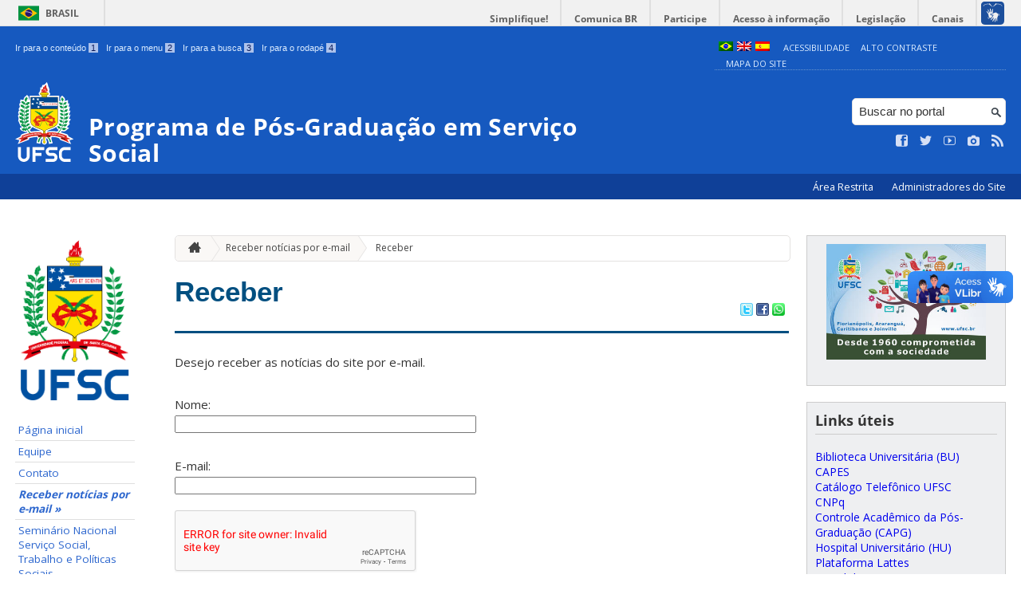

--- FILE ---
content_type: text/html; charset=UTF-8
request_url: https://ppgss.ufsc.br/pb/receber-noticias-por-e-mail/receber/
body_size: 14307
content:
<!DOCTYPE html>
<head>
    <meta http-equiv="Content-Type" content="text/html; charset=UTF-8" />
    <meta http-equiv="X-UA-Compatible" content="chrome=1" />
    <meta name="viewport" content="width=device-width, minimum-scale=1.0, initial-scale=1.0, maximum-scale=1.0, user-scalable=no" />
    <meta name="robots" content="index,follow" />
    <meta name="author" content="SeTIC-UFSC" />
    <meta name="generator" content="WordPress 4.7.4-RC1" />
    <meta name="description" content="Programa de Pós-Graduação em Serviço Social" />
    <meta name="copyright" content="Universidade Federal de Santa Catarina" />
    <meta name="Keywords" content="universidade, federal, santa, catarina, a universidade, faculdade, estudantes, faculdade, ensino superior, licenciatura, mestrado, doutorado, pós-graduações, bolsas, candidatura ao ensino superior" />

    <title>Programa de Pós-Graduação em Serviço Social</title>        

    <link rel="stylesheet" type="text/css" href="https://ppgss.ufsc.br/wp-content/themes/brasilGovInterno/css/reset.css?ver=1764024421" />
    <link rel="stylesheet" type="text/css" href="https://ppgss.ufsc.br/wp-content/themes/brasilGovInterno/css/style.css?ver=1764024421" />
    <link rel="alternate stylesheet" type="text/css" href="https://ppgss.ufsc.br/wp-content/themes/brasilGovInterno/css/high.css?ver=1764024421" title="high" disabled="disabled" />
            <link rel="shortcut icon" type="image/x-icon" href="https://ppgss.ufsc.br/wp-content/themes/brasilGovInterno/img/favicon.ico?ver=1764024421"/>
        <link href='https://fonts.googleapis.com/css?family=Open+Sans:700,400' rel='stylesheet' type='text/css'>
    <script src="https://ppgss.ufsc.br/wp-content/themes/brasilGovInterno/js/modernizr-2.7.min.js?ver=1764024421"></script>
    <script src="https://ppgss.ufsc.br/wp-content/themes/brasilGovInterno/js/font-resizer.js?ver=1764024421"></script>           


    <link rel='dns-prefetch' href='//ppgss.ufsc.br' />
<link rel='dns-prefetch' href='//s.w.org' />
		<script type="text/javascript">
			window._wpemojiSettings = {"baseUrl":"https:\/\/s.w.org\/images\/core\/emoji\/2.2.1\/72x72\/","ext":".png","svgUrl":"https:\/\/s.w.org\/images\/core\/emoji\/2.2.1\/svg\/","svgExt":".svg","source":{"wpemoji":"https:\/\/ppgss.ufsc.br\/wp-includes\/js\/wp-emoji.js?ver=4.7.4-RC1","twemoji":"https:\/\/ppgss.ufsc.br\/wp-includes\/js\/twemoji.js?ver=4.7.4-RC1"}};
			( function( window, document, settings ) {
	var src, ready, ii, tests;

	/*
	 * Create a canvas element for testing native browser support
	 * of emoji.
	 */
	var canvas = document.createElement( 'canvas' );
	var context = canvas.getContext && canvas.getContext( '2d' );

	/**
	 * Detect if the browser supports rendering emoji or flag emoji. Flag emoji are a single glyph
	 * made of two characters, so some browsers (notably, Firefox OS X) don't support them.
	 *
	 * @since 4.2.0
	 *
	 * @param type {String} Whether to test for support of "flag" or "emoji4" emoji.
	 * @return {Boolean} True if the browser can render emoji, false if it cannot.
	 */
	function browserSupportsEmoji( type ) {
		var stringFromCharCode = String.fromCharCode,
			flag, flag2, technologist, technologist2;

		if ( ! context || ! context.fillText ) {
			return false;
		}

		// Cleanup from previous test.
		context.clearRect( 0, 0, canvas.width, canvas.height );

		/*
		 * Chrome on OS X added native emoji rendering in M41. Unfortunately,
		 * it doesn't work when the font is bolder than 500 weight. So, we
		 * check for bold rendering support to avoid invisible emoji in Chrome.
		 */
		context.textBaseline = 'top';
		context.font = '600 32px Arial';

		switch ( type ) {
			case 'flag':
				/*
				 * This works because the image will be one of three things:
				 * - Two empty squares, if the browser doesn't render emoji
				 * - Two squares with 'U' and 'N' in them, if the browser doesn't render flag emoji
				 * - The United Nations flag
				 *
				 * The first two will encode to small images (1-2KB data URLs), the third will encode
				 * to a larger image (4-5KB data URL).
				 */
				context.fillText( stringFromCharCode( 55356, 56826, 55356, 56819 ), 0, 0 );
				if ( canvas.toDataURL().length < 3000 ) {
					return false;
				}

				context.clearRect( 0, 0, canvas.width, canvas.height );

				/*
				 * Test for rainbow flag compatibility. As the rainbow flag was added out of sequence with
				 * the usual Unicode release cycle, some browsers support it, and some don't, even if their
				 * Unicode support is up to date.
				 *
				 * To test for support, we try to render it, and compare the rendering to how it would look if
				 * the browser doesn't render it correctly (white flag emoji + rainbow emoji).
				 */
				context.fillText( stringFromCharCode( 55356, 57331, 65039, 8205, 55356, 57096 ), 0, 0 );
				flag = canvas.toDataURL();

				context.clearRect( 0, 0, canvas.width, canvas.height );

				context.fillText( stringFromCharCode( 55356, 57331, 55356, 57096 ), 0, 0 );
				flag2 = canvas.toDataURL();

				return flag !== flag2;
			case 'emoji4':
				/*
				 * Emoji 4 has the best technologists. So does WordPress!
				 *
				 * To test for support, try to render a new emoji (woman technologist: medium skin tone),
				 * then compare it to how it would look if the browser doesn't render it correctly
				 * (woman technologist: medium skin tone + personal computer).
				 */
				context.fillText( stringFromCharCode( 55357, 56425, 55356, 57341, 8205, 55357, 56507), 0, 0 );
				technologist = canvas.toDataURL();

				context.clearRect( 0, 0, canvas.width, canvas.height );

				context.fillText( stringFromCharCode( 55357, 56425, 55356, 57341, 55357, 56507), 0, 0 );
				technologist2 = canvas.toDataURL();

				return technologist !== technologist2;
		}

		return false;
	}

	function addScript( src ) {
		var script = document.createElement( 'script' );

		script.src = src;
		script.defer = script.type = 'text/javascript';
		document.getElementsByTagName( 'head' )[0].appendChild( script );
	}

	tests = Array( 'flag', 'emoji4' );

	settings.supports = {
		everything: true,
		everythingExceptFlag: true
	};

	for( ii = 0; ii < tests.length; ii++ ) {
		settings.supports[ tests[ ii ] ] = browserSupportsEmoji( tests[ ii ] );

		settings.supports.everything = settings.supports.everything && settings.supports[ tests[ ii ] ];

		if ( 'flag' !== tests[ ii ] ) {
			settings.supports.everythingExceptFlag = settings.supports.everythingExceptFlag && settings.supports[ tests[ ii ] ];
		}
	}

	settings.supports.everythingExceptFlag = settings.supports.everythingExceptFlag && ! settings.supports.flag;

	settings.DOMReady = false;
	settings.readyCallback = function() {
		settings.DOMReady = true;
	};

	if ( ! settings.supports.everything ) {
		ready = function() {
			settings.readyCallback();
		};

		if ( document.addEventListener ) {
			document.addEventListener( 'DOMContentLoaded', ready, false );
			window.addEventListener( 'load', ready, false );
		} else {
			window.attachEvent( 'onload', ready );
			document.attachEvent( 'onreadystatechange', function() {
				if ( 'complete' === document.readyState ) {
					settings.readyCallback();
				}
			} );
		}

		src = settings.source || {};

		if ( src.concatemoji ) {
			addScript( src.concatemoji );
		} else if ( src.wpemoji && src.twemoji ) {
			addScript( src.twemoji );
			addScript( src.wpemoji );
		}
	}

} )( window, document, window._wpemojiSettings );
		</script>
		<style type="text/css">
img.wp-smiley,
img.emoji {
	display: inline !important;
	border: none !important;
	box-shadow: none !important;
	height: 1em !important;
	width: 1em !important;
	margin: 0 .07em !important;
	vertical-align: -0.1em !important;
	background: none !important;
	padding: 0 !important;
}
</style>
<link rel='stylesheet' id='dashicons-css'  href='https://ppgss.ufsc.br/wp-includes/css/dashicons.css?ver=4.7.4-RC1' type='text/css' media='all' />
<link rel='stylesheet' id='thickbox-css'  href='https://ppgss.ufsc.br/wp-includes/js/thickbox/thickbox.css?ver=4.7.4-RC1' type='text/css' media='all' />
<link rel='stylesheet' id='patrocinio-css'  href='https://ppgss.ufsc.br/wp-content/plugins/patrocinio/patrocinio.css?ver=4.7.4-RC1' type='text/css' media='all' />
<link rel='stylesheet' id='collapseomatic-css-css'  href='https://ppgss.ufsc.br/wp-content/mu-plugins/jquery-collapse-o-matic/style.css?ver=1.5.1' type='text/css' media='all' />
<link rel='stylesheet' id='contact-form-7-css'  href='https://ppgss.ufsc.br/wp-content/plugins/contact-form-7/includes/css/styles.css?ver=4.9.2' type='text/css' media='all' />
<link rel='stylesheet' id='sharity-style-css'  href='https://ppgss.ufsc.br/wp-content/plugins/email-sharity/style/sharity-style.css?ver=4.7.4-RC1' type='text/css' media='all' />
<link rel='stylesheet' id='auto-thickbox-css'  href='https://ppgss.ufsc.br/wp-content/plugins/auto-thickbox/css/styles-pre39.css?ver=20140420' type='text/css' media='all' />
<link rel='stylesheet' id='jquery-ui-smoothness-css'  href='https://ppgss.ufsc.br/wp-content/plugins/contact-form-7/includes/js/jquery-ui/themes/smoothness/jquery-ui.min.css?ver=1.11.4' type='text/css' media='screen' />
<link rel='stylesheet' id='institucional-cursos-css'  href='https://ppgss.ufsc.br/wp-content/plugins/institucional-cursos/institucional-cursos.css?ver=4.7.4-RC1' type='text/css' media='all' />
<link rel='stylesheet' id='slideshow-css3-css'  href='https://ppgss.ufsc.br/wp-content/themes/brasilGovInterno/js/pikachoose/styles/css3.css?ver=0.5' type='text/css' media='screen' />
<script type='text/javascript' src='https://ppgss.ufsc.br/wp-includes/js/jquery/jquery.js?ver=1.12.4'></script>
<script type='text/javascript' src='https://ppgss.ufsc.br/wp-includes/js/jquery/jquery-migrate.js?ver=1.4.1'></script>
<script type='text/javascript' src='https://ppgss.ufsc.br/wp-content/mu-plugins/jquery-collapse-o-matic/collapse.min.js?ver=1.3.5'></script>
<script type='text/javascript' src='https://ppgss.ufsc.br/wp-content/themes/brasilGovInterno/js/functions.js?ver=4.7.4-RC1'></script>
<script type='text/javascript' src='https://ppgss.ufsc.br/wp-content/themes/brasilGovInterno/js/ufsc.js?ver=4.7.4-RC1'></script>
<script type='text/javascript' src='https://ppgss.ufsc.br/wp-content/themes/brasilGovInterno/js/pikachoose/lib/jquery.pikachoose.js?ver=4.7.4-RC1'></script>
<script type='text/javascript' src='https://ppgss.ufsc.br/wp-content/themes/brasilGovInterno/js/pikachoose/lib/jquery.jcarousel.min.js?ver=4.7.4-RC1'></script>
<script type='text/javascript' src='https://ppgss.ufsc.br/wp-content/plugins/email-sharity/js/sharity.js?ver=4.7.4-RC1'></script>
<script type='text/javascript' src='https://ppgss.ufsc.br/wp-content/plugins/email-sharity/fancybox/source/jquery.fancybox.pack.js?v=2.1.4&#038;ver=4.7.4-RC1'></script>
<link rel='https://api.w.org/' href='https://ppgss.ufsc.br/pb/wp-json/' />
<link rel='shortlink' href='https://ppgss.ufsc.br/pb/?p=6289' />
<link rel="alternate" type="application/json+oembed" href="https://ppgss.ufsc.br/pb/wp-json/oembed/1.0/embed?url=https%3A%2F%2Fppgss.ufsc.br%2Fpb%2Freceber-noticias-por-e-mail%2Freceber%2F" />
<link rel="alternate" type="text/xml+oembed" href="https://ppgss.ufsc.br/pb/wp-json/oembed/1.0/embed?url=https%3A%2F%2Fppgss.ufsc.br%2Fpb%2Freceber-noticias-por-e-mail%2Freceber%2F&#038;format=xml" />
 
    <link href="/wp-content/mu-plugins/videojs/video-js.min.css" rel="stylesheet" />
    <script src="/wp-content/mu-plugins/videojs/video.min.js" type="text/javascript"></script>
   <script type="text/javascript">
    _V_.options.flash.swf = "/wp-content/mu-plugins/videojs/video-js.swf";
  </script>

    <style type="text/css">
.qtranxs_flag_pb {background-image: url(https://ppgss.paginas.ufsc.br/wp-content/plugins/qtranslate-x/flags/br.png); background-repeat: no-repeat;}
.qtranxs_flag_en {background-image: url(https://ppgss.paginas.ufsc.br/wp-content/plugins/qtranslate-x/flags/gb.png); background-repeat: no-repeat;}
.qtranxs_flag_es {background-image: url(https://ppgss.paginas.ufsc.br/wp-content/plugins/qtranslate-x/flags/es.png); background-repeat: no-repeat;}
</style>
<link hreflang="pb" href="https://ppgss.ufsc.br/pb/receber-noticias-por-e-mail/receber/" rel="alternate" />
<link hreflang="en" href="https://ppgss.ufsc.br/en/receber-noticias-por-e-mail/receber/" rel="alternate" />
<link hreflang="es" href="https://ppgss.ufsc.br/es/receber-noticias-por-e-mail/receber/" rel="alternate" />
<link hreflang="x-default" href="https://ppgss.ufsc.br/pb/receber-noticias-por-e-mail/receber/" rel="alternate" />
<meta name="generator" content="qTranslate-X 3.4.6.8" />

<script type='text/javascript'>
/* <![CDATA[ */
var thickboxL10n = {"next":"Próximo &gt;","prev":"&lt; Anterior","image":"Imagem","of":"de","close":"Fechar","loadingAnimation":"https:\/\/ppgss.ufsc.br\/wp-content\/plugins\/auto-thickbox\/images\/loadingAnimation.gif"};
try{convertEntities(thickboxL10n);}catch(e){};;
/* ]]> */
</script>
<meta name="gm-gpx-v" content="1.25" />
	  <script type="text/javascript">jQuery.noConflict();</script>
	  </head>
<div id="barra-brasil">
    <div id="barra-brasil">
        <div id="wrapper-barra-brasil">
            <script src="https://ppgss.ufsc.br/wp-content/themes/brasilGovInterno/js/barra.js?ver=1764024421" type="text/javascript"></script>
        </div>
    </div>
</div>

<div id="wrapper">
    <header id="header">
            <div id="header_grid" class="grid">
            <div>
                <ul id="shortcuts" class="hide_mobile">
                    <li><a accesskey="1" href="#conteudo">Ir para o conteúdo <span>1</span></a></li>
                    <li><a accesskey="2" href="#menu">Ir para o menu <span>2</span></a></li>
                    <li><a accesskey="3" href="#busca">Ir para a busca <span>3</span></a></li>
                    <li><a accesskey="4" href="#rodape">Ir para o rodapé <span>4</span></a></li>
                </ul>
                <ul id="topbar">
                    <li><a accesskey="7" href="http://ufsc.br/acessibilidade/">Acessibilidade</a></li>
                    <li><a accesskey="8" href="#" id="contrast">Alto Contraste</a></li>
                    <li><a accesskey="9" href="/mapa-do-site">Mapa do Site</a></li>
                </ul>
                <div id="logo">
                    <a href="https://ppgss.ufsc.br/pb" accesskey="0" id="portal-logo">
                        <img id="brasaoUfsc_Header" src="https://ppgss.ufsc.br/wp-content/themes/brasilGovInterno/img/brasao_site_ufsc.svg?ver=1764024421" alt="Brasão da UFSC: A parte central do brasão é composta por uma flâmula. Ela é azul na porção superior e amarela na inferior. Sobre o azul, à esquerda, cinco estrelas brancas formam o cruzeiro do sul; à direita, uma faixa branca tem o texto escrito em vermelho: ars et scientia. Centralizada na parte amarela, há uma roda dentada vermelha quebrada na seção inferior. Duas folhas verdes de palma estão encaixadas no eixo da roda. Uma folha pende para o lado direito e a outra para o lado esquerdo. Atrás da flâmula há uma tocha amarela, da qual enxergamos os extremos: acima, com o fogo desenhado em vermelho, e abaixo, a parte inferior do bastão. Do lado esquerdo da flâmula, há um ramo verde de carvalho e do lado direito um ramo verde de louro. A parte inferior do brasão é composta por uma faixa estreita vermelha, escrito em branco: Universidade Federal de Santa Catarina. Abaixo da faixa, escrito em fonte maiúscula azul: UFSC."/>
                        <h1>Programa de Pós-Graduação em Serviço Social</h1>
                    </a>
                </div>
                <form action="/" method="get" name="busca">
                    <input type="text" placeholder="Buscar no portal" id="s" name="s"/>
                    <input type="submit" id="submit" value="" />
                </form>
                <ul id="social" class="hide_mobile">
                    <li><a href="https://www.facebook.com/ppgss.ufsc/" title="Curta no Facebook" class="icon-facebook"></a></li>
                    <li><a href="https://twitter.com/ufsc" title="Siga no Twitter" class="icon-twitter"></a></li>
                    <li><a href="https://www.youtube.com/user/tvufsc" title="Vídeos no Youtube" class="icon-youtube"></a></li>
                    <li><a href="https://www.instagram.com/ppgss.ufsc/" title="Veja no Instagram" class="icon-camera"></a></li>
                    <li><a href="/feed" title="Assine as atualizações via RSS" class="icon-feed"></a></li>
                </ul>
            </div>
        </div>

        
        <div id="menu-nav">
            <ul>
                <li id="menu-link-nav-acessoRestrito">
                    <a href="http://ppgss.paginas.ufsc.br//wp-admin">
                        Área Restrita                    </a>
                    <a href="/?administradores" class="thickbox" title="Lista de Administradores deste Site">
                        Administradores do Site                    </a>
                </li>
            </ul>
            <a href="#dropmenu" class="menu-link"><span aria-hidden="true" class="icon-menu"></span> Menu</a>
                    </div>
    </header>
    <section id="home" class="grid section group clearfix ">










                
<section id="home" class="section group clearfix">  

    <div id="sidebar_left" name="menu">
    <div id="menu_secundario_logo" class="hide_mobile">
                <a id="atalho-navegacao" href="https://ppgss.ufsc.br/pb">
            <img src="https://ppgss.ufsc.br/wp-content/themes/brasilGovInterno/img/brasao_default.png" alt="Menu de Navegação"/>
        </a>
    </div>

    <ul role='navigation'>
        <li>
            <dl id='margin_space'>
                <div class="pagenav"><ul id="menu--navegacao" class="pagenav"><li id="menu-item-2462" class="menu-item menu-item-type-custom menu-item-object-custom menu-item-home menu-item-2462"><a  href="http://ppgss.ufsc.br/pb/">Página inicial</a></li>
<li id="menu-item-6318" class="menu-item menu-item-type-post_type menu-item-object-page menu-item-6318"><a  href="https://ppgss.ufsc.br/pb/equipe/">Equipe</a></li>
<li id="menu-item-6309" class="menu-item menu-item-type-post_type menu-item-object-page menu-item-6309"><a  href="https://ppgss.ufsc.br/pb/contato/">Contato</a></li>
<li id="menu-item-6232" class="menu-item menu-item-type-post_type menu-item-object-page current-page-ancestor current-menu-ancestor current-menu-parent current-page-parent current_page_parent current_page_ancestor menu-item-has-children menu-item-6232"><a  href="https://ppgss.ufsc.br/pb/?page_id=6231">Receber notícias por e-mail &raquo;</a>
<ul>
	<li id="menu-item-6291" class="menu-item menu-item-type-post_type menu-item-object-page current-menu-item page_item page-item-6289 current_page_item menu-item-6291"><a  href="https://ppgss.ufsc.br/pb/receber-noticias-por-e-mail/receber/">Receber</a></li>
	<li id="menu-item-6297" class="menu-item menu-item-type-post_type menu-item-object-page menu-item-6297"><a  href="https://ppgss.ufsc.br/pb/receber-noticias-por-e-mail/cancelar/">Cancelar</a></li>
</ul>
</li>
<li id="menu-item-8384" class="menu-item menu-item-type-post_type menu-item-object-page menu-item-8384"><a  href="https://ppgss.ufsc.br/pb/o-curso/seminario-nacional-servico-social-trabalho-e-politicas-sociais/">Seminário Nacional Serviço Social, Trabalho e Políticas Sociais</a></li>
<li id="menu-item-8385" class="menu-item menu-item-type-taxonomy menu-item-object-category menu-item-8385"><a  href="https://ppgss.ufsc.br/pb/category/eventos-e-oportunidades/">Eventos e Oportunidades</a></li>
<li id="menu-item-8416" class="menu-item menu-item-type-taxonomy menu-item-object-category menu-item-8416"><a  href="https://ppgss.ufsc.br/pb/category/defesas-e-qualificacoes/">Defesas e Qualificações</a></li>
</ul></div>            </dl>
        </li>
    </ul>
    <ul id="nav_menu-3" class="widget widget_nav_menu"><li><h2>O CURSO</h2><div class="pagenav"><ul id="menu--o-curso" class="menu"><li id="menu-item-6234" class="menu-item menu-item-type-post_type menu-item-object-page menu-item-6234"><a  href="https://ppgss.ufsc.br/pb/o-curso/apresentacao-2/">Apresentação</a></li>
<li id="menu-item-6235" class="menu-item menu-item-type-post_type menu-item-object-page menu-item-6235"><a  href="https://ppgss.ufsc.br/pb/o-curso/area-de-concentracao-e-linhas-de-pesquisa/">Área de Concentração e Linhas de Pesquisa</a></li>
<li id="menu-item-6240" class="menu-item menu-item-type-post_type menu-item-object-page menu-item-6240"><a  href="https://ppgss.ufsc.br/pb/o-curso/nucleos-e-grupos-de-pesquisa/">Núcleos e Grupos de Pesquisa</a></li>
<li id="menu-item-6238" class="menu-item menu-item-type-post_type menu-item-object-page menu-item-6238"><a  href="https://ppgss.ufsc.br/pb/o-curso/estrutura/">Estrutura Administrativa e Comissões</a></li>
<li id="menu-item-6239" class="menu-item menu-item-type-post_type menu-item-object-page menu-item-6239"><a  href="https://ppgss.ufsc.br/pb/o-curso/estrutura-curricular/">Estrutura Curricular</a></li>
<li id="menu-item-6257" class="menu-item menu-item-type-post_type menu-item-object-page menu-item-6257"><a  href="https://ppgss.ufsc.br/pb/o-curso/legislacao/">Legislação</a></li>
</ul></div></li></ul><ul id="nav_menu-14" class="widget widget_nav_menu"><li><h2>SELO EDITORIAL PPGSS</h2><div class="pagenav"><ul id="menu--selo-editorial-ppgss" class="menu"><li id="menu-item-9204" class="menu-item menu-item-type-post_type menu-item-object-page menu-item-9204"><a  href="https://ppgss.ufsc.br/pb/publicacoes-ppgss/">Diretrizes Editoriais</a></li>
<li id="menu-item-9209" class="menu-item menu-item-type-post_type menu-item-object-page menu-item-9209"><a  href="https://ppgss.ufsc.br/pb/selo-editorial-ppgss/">PPGSS Publicações – catálogo</a></li>
</ul></div></li></ul><ul id="nav_menu-7" class="widget widget_nav_menu"><li><h2>SECRETARIA</h2><div class="pagenav"><ul id="menu--secretaria" class="menu"><li id="menu-item-7125" class="menu-item menu-item-type-post_type menu-item-object-page menu-item-7125"><a  href="https://ppgss.ufsc.br/pb/secretaria/agenda-de-reunioes-do-colegiado/">Agenda de Reuniões do Colegiado</a></li>
<li id="menu-item-6565" class="menu-item menu-item-type-post_type menu-item-object-page menu-item-6565"><a  href="https://ppgss.ufsc.br/pb/secretaria/agenda-das-salas-de-aula-e-de-reunioes/">Agenda das Salas de Aula e de Reuniões</a></li>
<li id="menu-item-7120" class="menu-item menu-item-type-post_type menu-item-object-page menu-item-7120"><a  href="https://ppgss.ufsc.br/pb/secretaria/disciplina-isolada/">Disciplina Isolada</a></li>
<li id="menu-item-7121" class="menu-item menu-item-type-post_type menu-item-object-page menu-item-7121"><a  href="https://ppgss.ufsc.br/pb/secretaria/disciplinas/">Disciplinas</a></li>
<li id="menu-item-7123" class="menu-item menu-item-type-post_type menu-item-object-page menu-item-7123"><a  href="https://ppgss.ufsc.br/pb/secretaria/planos-de-ensino/">Planos de Ensino</a></li>
<li id="menu-item-7122" class="menu-item menu-item-type-post_type menu-item-object-page menu-item-7122"><a  href="https://ppgss.ufsc.br/pb/secretaria/grade-de-horarios/">Grade de Horários</a></li>
<li id="menu-item-7124" class="menu-item menu-item-type-post_type menu-item-object-page menu-item-7124"><a  href="https://ppgss.ufsc.br/pb/secretaria/calendarioacademico/">Calendário Acadêmico</a></li>
<li id="menu-item-7561" class="menu-item menu-item-type-post_type menu-item-object-page menu-item-7561"><a  href="https://ppgss.ufsc.br/pb/secretaria/sucupira/">Sucupira</a></li>
</ul></div></li></ul><ul id="nav_menu-6" class="widget widget_nav_menu"><li><h2>EDITAIS</h2><div class="pagenav"><ul id="menu--editais" class="menu"><li id="menu-item-7602" class="menu-item menu-item-type-post_type menu-item-object-page menu-item-has-children menu-item-7602"><a  href="https://ppgss.ufsc.br/pb/editais/processo-seletivo/">Processo Seletivo &raquo;</a>
<ul>
	<li id="menu-item-7609" class="menu-item menu-item-type-post_type menu-item-object-page menu-item-7609"><a  href="https://ppgss.ufsc.br/pb/editais/processo-seletivo/mestrado/">MESTRADO</a></li>
	<li id="menu-item-7612" class="menu-item menu-item-type-post_type menu-item-object-page menu-item-7612"><a  href="https://ppgss.ufsc.br/pb/editais/processo-seletivo/doutorado/">DOUTORADO</a></li>
	<li id="menu-item-9714" class="menu-item menu-item-type-post_type menu-item-object-page menu-item-9714"><a  href="https://ppgss.ufsc.br/pb/editais/processo-seletivo/medo-estrangeiro/">ME/DO Não Nacionais</a></li>
	<li id="menu-item-7603" class="menu-item menu-item-type-post_type menu-item-object-page menu-item-7603"><a  href="https://ppgss.ufsc.br/pb/editais/processo-seletivo/pos-doutorado/">PÓS-DOUTORADO</a></li>
</ul>
</li>
<li id="menu-item-6339" class="menu-item menu-item-type-post_type menu-item-object-page menu-item-6339"><a  href="https://ppgss.ufsc.br/pb/editais/bolsas/">Bolsas</a></li>
<li id="menu-item-6335" class="menu-item menu-item-type-post_type menu-item-object-page menu-item-6335"><a  href="https://ppgss.ufsc.br/pb/editais/capes-print/">CAPES-PRINT</a></li>
<li id="menu-item-6340" class="menu-item menu-item-type-post_type menu-item-object-page menu-item-6340"><a  href="https://ppgss.ufsc.br/pb/editais/professor-visitante/">Professor Visitante</a></li>
<li id="menu-item-11810" class="menu-item menu-item-type-post_type menu-item-object-page menu-item-11810"><a  href="https://ppgss.ufsc.br/pb/doutorado-sanduiche-pdse/">Doutorado Sanduíche (PDSE)</a></li>
</ul></div></li></ul><ul id="nav_menu-9" class="widget widget_nav_menu"><li><h2>DISCENTES</h2><div class="pagenav"><ul id="menu--discentes" class="menu"><li id="menu-item-7504" class="menu-item menu-item-type-post_type menu-item-object-page menu-item-7504"><a  href="https://ppgss.ufsc.br/pb/discentes/avaliacao-discente/">Avaliação Discente</a></li>
<li id="menu-item-10221" class="menu-item menu-item-type-post_type menu-item-object-page menu-item-10221"><a  href="https://ppgss.ufsc.br/pb/discentes/afastamentos-saude-maternidade-e-paternidade/">Afastamentos: Saúde, Maternidade e Paternidade</a></li>
<li id="menu-item-7119" class="menu-item menu-item-type-post_type menu-item-object-page menu-item-7119"><a  href="https://ppgss.ufsc.br/pb/discentes/auxilio-a-eventos-discentes/">Auxílio a Eventos (Discentes)</a></li>
<li id="menu-item-7535" class="menu-item menu-item-type-post_type menu-item-object-page menu-item-7535"><a  href="https://ppgss.ufsc.br/pb/discentes/bolsistas/">Bolsistas</a></li>
<li id="menu-item-7154" class="menu-item menu-item-type-post_type menu-item-object-page menu-item-7154"><a  href="https://ppgss.ufsc.br/pb/discentes/expedicao-de-diploma/">Expedição de Diploma</a></li>
<li id="menu-item-7545" class="menu-item menu-item-type-post_type menu-item-object-page menu-item-7545"><a  href="https://ppgss.ufsc.br/pb/discentes/formularios/">Formulários</a></li>
<li id="menu-item-7116" class="menu-item menu-item-type-post_type menu-item-object-page menu-item-7116"><a  href="https://ppgss.ufsc.br/pb/discentes/matricula/">Matrícula</a></li>
<li id="menu-item-7345" class="menu-item menu-item-type-post_type menu-item-object-page menu-item-7345"><a  href="https://ppgss.ufsc.br/pb/discentes/assina-ufsc/">Assina UFSC</a></li>
</ul></div></li></ul><ul id="nav_menu-11" class="widget widget_nav_menu"><li><h2>DOCENTES</h2><div class="pagenav"><ul id="menu--docentes" class="menu"><li id="menu-item-9589" class="menu-item menu-item-type-post_type menu-item-object-page menu-item-9589"><a  href="https://ppgss.ufsc.br/pb/docentes/auxilio-a-eventos-docentes/">Auxílio a Eventos (Docentes)</a></li>
<li id="menu-item-9042" class="menu-item menu-item-type-post_type menu-item-object-page menu-item-9042"><a  href="https://ppgss.ufsc.br/pb/docentes/credenciamento-docente/">Credenciamento Docente</a></li>
<li id="menu-item-9043" class="menu-item menu-item-type-post_type menu-item-object-page menu-item-9043"><a  href="https://ppgss.ufsc.br/pb/docentes/recredenciamento-docente/">Recredenciamento Docente</a></li>
</ul></div></li></ul><ul id="institucionalcursoscapg-2" class="widget widget_institucionalcursoscapg"><li><h2>Informações do Curso</h2>            <ul>
                                <li><a id="quantitativos" href="#content" onclick="ajax_show_pages_capg ('quantitativos','41001016','Quantitativos');return false;">Quantitativos</a></li>                                <li><a id="alunos-regulares" href="#content" onclick="ajax_show_pages_capg ('alunos','41001016','Regulares');return false;">Regulares</a></li>
                                                    <li class="submenu"><a id="mestrado" href="#content" onclick="ajax_show_pages_capg ('mestrado','41001016','Regulares de Mestrado');return false;">Mestrado</a></li>
                                                    <li class="submenu"><a id=doutorado href="#content" onclick="ajax_show_pages_capg ('doc','41001016','Regulares de Doutorado');return false;">Doutorado</a></li>
                                                    <li class="submenu"><a id="pos-doc" href="#content" onclick="ajax_show_pages_capg ('pos-doc','41001016','Regulares de Pós-Doutorado');return false;">Pós-Doutorado</a></li>
                                                                                            <li><a id="bolsistas" href="#content" onclick="ajax_show_pages_capg ('bolsistas','41001016','Bolsistas');return false;">Bolsistas</a></li>
                                                                    <li class="submenu"><a id="mestrado" href="#content" onclick="ajax_show_pages_capg ('bolsista-mestrado','41001016','Bolsistas de Mestrado');return false;">Mestrado</a></li>
                                                                    <li class="submenu"><a id=doutorado href="#content" onclick="ajax_show_pages_capg ('bolsista-doc','41001016','Bolsistas de Doutorado');return false;">Doutorado</a></li>
                                                                                            <li><a id="disciplinas-oferecidas" href="#content" onclick="ajax_show_pages_capg ('disciplinas','41001016','Disciplinas Oferecidas');return false;">Disciplinas Oferecidas</a></li>                                <li><a id="corpo-docente" href="#content" onclick="ajax_show_pages_capg ('professores','41001016','Corpo Docente');return false;">Corpo Docente</a></li>                                <li><a id="teses-e-dissertacoes" href="#content" onclick="ajax_show_pages_capg ('dissertacoes','41001016','Teses e Dissertações');return false;">Teses e Dissertações</a></li>                                <li><a id="egressos" href="https://egressos.sistemas.ufsc.br/listaEgressos.xhtml" target="_blank">Egressos</a></li>                                <li><a id="defesas" href="#content" onclick="ajax_show_pages_capg ('defesas','41001016','Defesas agendadas');return false;">Defesas agendadas</a></li>             </ul>
        </li></ul>        <script type='text/javascript' src='https://ppgss.ufsc.br/wp-includes/js/tw-sack.js?ver=1.6.1'></script>
        <script type="text/javascript">
            function ajax_show_pages_capg (type,course,title) {
                document.getElementById('content').innerHTML = "<div><br><img src=https://ppgss.ufsc.br/wp-content/themes/novo-ufsc/img/load-image.gif alt="+"Loading"+">   Carregando...</div>";
                var mysack = new sack('https://ppgss.ufsc.br/wp-content/plugins/institucional-cursos/ajax_capg_request.php');
                mysack.execute = 1;
                mysack.method = 'GET';
                mysack.setVar('type', type);
                mysack.setVar('course', course);
                mysack.setVar('title', title);
                mysack.runAJAX();
                return true;
            }
        </script>
        </div>
<script>
    "use strict";
    var menus = document.querySelectorAll(".widget_nav_menu > li");
    for(var i = 0; i < menus.length; i++) {
        if(menus[i].children.length == 1) {
            menus[i].remove();
        }
    }
</script>
	<div class="col" name="conteudo">
	    <section id="content">

    
        <ul id="breadcrumbs" class="hide_mobile"><li><a href="https://ppgss.ufsc.br/pb" title="Ir para a página inicial" class="home"><span aria-hidden="true" class="icon-home"></span></a></li><li><a href="https://ppgss.ufsc.br/pb/?page_id=6231">Receber notícias por e-mail</a></li><li><a href="https://ppgss.ufsc.br/pb/receber-noticias-por-e-mail/receber/" class="current">Receber</a></li></ul>
        
            <article class="post" id="post-6289">
                <h2><a href="https://ppgss.ufsc.br/pb/receber-noticias-por-e-mail/receber/">Receber</a></h2>

                <div class="meta_header clearfix">
                                        <span class="pu-share">
                        
                        <a href="http://twitter.com/home?status=Receber - https://ppgss.ufsc.br/pb/receber-noticias-por-e-mail/receber/" title="Compartilhar no Twitter">
                        <img src='/wp-content/themes/brasilGovInterno/img/twitter.png'></a>

                        <a href="http://www.facebook.com/sharer.php?u=https://ppgss.ufsc.br/pb/receber-noticias-por-e-mail/receber/&t=Receber" title="Compartilhar no Facebook" >
                        <img src='/wp-content/themes/brasilGovInterno/img/facebook.png'></a>

                        <a href="whatsapp://send?text=Receberhttps://ppgss.ufsc.br/pb/receber-noticias-por-e-mail/receber/" title="Compartilhar no WhatsApp" >
                        <img src='/wp-content/themes/brasilGovInterno/img/whatsapp.png'></a>
                    </span>
                </div>

                <div class="content clearfix">

                    <div role="form" class="wpcf7" id="wpcf7-f6292-p6289-o1" lang="pt-BR" dir="ltr">
<div class="screen-reader-response"></div>
<form action="/pb/receber-noticias-por-e-mail/receber/#wpcf7-f6292-p6289-o1" method="post" class="wpcf7-form" novalidate="novalidate">
<div style="display: none;">
<input type="hidden" name="_wpcf7" value="6292" />
<input type="hidden" name="_wpcf7_version" value="4.9.2" />
<input type="hidden" name="_wpcf7_locale" value="pt_BR" />
<input type="hidden" name="_wpcf7_unit_tag" value="wpcf7-f6292-p6289-o1" />
<input type="hidden" name="_wpcf7_container_post" value="6289" />
</div>
<p>Desejo receber as notícias do site por e-mail.</p>
<p>Nome:<br />
    <span class="wpcf7-form-control-wrap your-name"><input type="text" name="your-name" value="" size="40" class="wpcf7-form-control wpcf7-text wpcf7-validates-as-required" aria-required="true" aria-invalid="false" /></span> </p>
<p>E-mail:<br />
    <span class="wpcf7-form-control-wrap your-email"><input type="email" name="your-email" value="" size="40" class="wpcf7-form-control wpcf7-text wpcf7-email wpcf7-validates-as-required wpcf7-validates-as-email" aria-required="true" aria-invalid="false" /></span> </p>
<div class="wpcf7-form-control-wrap"><div data-sitekey="6Le681AqAAAAAMg45fvehrt__wE_rAGanN6ZHo3K" class="wpcf7-form-control g-recaptcha wpcf7-recaptcha" id="cpt_contato"></div>
<noscript>
	<div style="width: 302px; height: 422px;">
		<div style="width: 302px; height: 422px; position: relative;">
			<div style="width: 302px; height: 422px; position: absolute;">
				<iframe src="https://www.google.com/recaptcha/api/fallback?k=6Le681AqAAAAAMg45fvehrt__wE_rAGanN6ZHo3K" frameborder="0" scrolling="no" style="width: 302px; height:422px; border-style: none;">
				</iframe>
			</div>
			<div style="width: 300px; height: 60px; border-style: none; bottom: 12px; left: 25px; margin: 0px; padding: 0px; right: 25px; background: #f9f9f9; border: 1px solid #c1c1c1; border-radius: 3px;">
				<textarea id="g-recaptcha-response" name="g-recaptcha-response" class="g-recaptcha-response" style="width: 250px; height: 40px; border: 1px solid #c1c1c1; margin: 10px 25px; padding: 0px; resize: none;">
				</textarea>
			</div>
		</div>
	</div>
</noscript>
</div>
<p><input type="submit" value="Enviar" class="wpcf7-form-control wpcf7-submit" /></p>
<div class="wpcf7-response-output wpcf7-display-none"></div></form></div>                                    </div>
                                        
            </article>

                    
    
        
    
        </article>

</section>
	</div>

	<div id="sidebar_right">
<div id="brasilgovwidgetimg-2" class="widget brasilGovWidgetImg"><div id='gallery' style='text-align: center;' ><a href='https://ppgss.ufsc.br/wp-content/themes/brasilGovInterno/img/ufsc2012_redessociais_01.jpg' class='gallery thickbox no_icon' rel='PU_Fotos'><img src='https://ppgss.ufsc.br/wp-content/themes/brasilGovInterno/img/ufsc2012_redessociais_01.jpg' style='max-height: 200px; max-width: 200px;' alt='' /></a></div></div><div id="linkcat-24" class="widget widget_links"><h2>Links úteis</h2>
	<ul class='xoxo blogroll'>
<li><a href="http://bu.ufsc.br/" target="_blank">Biblioteca Universitária (BU)</a></li>
<li><a href="http://capes.gov.br/pt/" target="_blank">CAPES</a></li>
<li><a href="http://telefones.ufsc.br/public/" target="_blank">Catálogo Telefônico UFSC</a></li>
<li><a href="http://cnpq.br/" target="_blank">CNPq</a></li>
<li><a href="http://www.capg.ufsc.br/" target="_blank">Controle Acadêmico da Pós-Graduação (CAPG)</a></li>
<li><a href="http://www.hu.ufsc.br/" target="_blank">Hospital Universitário (HU)</a></li>
<li><a href="http://lattes.cnpq.br/" target="_blank">Plataforma Lattes</a></li>
<li><a href="http://egressos.ufsc.br/" target="_blank">Portal de Egressos</a></li>
<li><a href="http://novo.periodicos.capes.gov.br/" target="_blank">Portal de Periódicos CAPES</a></li>
<li><a href="http://propg.ufsc.br/" target="_blank">Pró-reitoria de Pós-graduação (PROPG)</a></li>
<li><a href="http://ppgss.paginas.ufsc.br/files/2024/03/Programação-final_Semana-Integração-Grad_Pos-Grad_SS-UFSC-Calourada-2024-1.pdf">Programação Semana de Integração Graduação e Pós-Graduação 2024.1</a></li>
<li><a href="http://ru.ufsc.br/" target="_blank">Restaurante Universitário (RU)</a></li>
<li><a href="https://periodicos.ufsc.br/index.php/katalysis/index" target="_blank">Revista Katálysis (ISSN: 1982-0259)</a></li>
<li><a href="https://sucupira.capes.gov.br/sucupira/" target="_blank">Sucupira CAPES</a></li>

	</ul>
</div>
		<div id="recent-posts-2" class="widget widget_recent_entries">		<h2>Notícias</h2>		<ul>
					<li>
				<a href="https://ppgss.ufsc.br/pb/2025/11/24/banca-de-defesa-de-tese-de-doutorado-de-cristiane-ferrari-canez-machado/">Banca de Defesa de Tese de Doutorado de Cristiane Ferrari Canez Machado</a>
						</li>
					<li>
				<a href="https://ppgss.ufsc.br/pb/2025/11/24/banca-de-qualificacao-de-tese-de-doutorado-de-camila-becker-xavier/">Banca de Qualificação de Tese de Doutorado de Camila Becker Xavier</a>
						</li>
					<li>
				<a href="https://ppgss.ufsc.br/pb/2025/11/14/banca-de-qualificacao-de-tese-de-doutorado-de-mariana-ferreira-garcia-falcao/">Banca de Qualificação de Tese de Doutorado de Mariana Ferreira Garcia Falcão</a>
						</li>
					<li>
				<a href="https://ppgss.ufsc.br/pb/2025/11/13/banca-de-defesa-de-dissertacao-de-aline-ogliari/">Banca de Defesa de Dissertação de Aline Ogliari</a>
						</li>
					<li>
				<a href="https://ppgss.ufsc.br/pb/2025/11/13/banca-de-defesa-de-dissertacao-de-heliadora-lucas-eugenio-lucas-neuana/">Banca de Defesa de Dissertação de Heliadora Lucas Eugenio Lucas Neuana</a>
						</li>
				</ul>
		</div>		<div id="categories-2" class="widget widget_categories"><h2>Notícias: categorias</h2>		<ul>
	<li class="cat-item cat-item-22292"><a href="https://ppgss.ufsc.br/pb/category/bolsas/" >Bolsas</a> (4)
</li>
	<li class="cat-item cat-item-774057"><a href="https://ppgss.ufsc.br/pb/category/capes-print/" >CAPES-PRINT</a> (1)
</li>
	<li class="cat-item cat-item-167381"><a href="https://ppgss.ufsc.br/pb/category/defesas-e-qualificacoes/" >Defesas e Qualificações</a> (134)
</li>
	<li class="cat-item cat-item-150976"><a href="https://ppgss.ufsc.br/pb/category/discente/" >Discente</a> (28)
</li>
	<li class="cat-item cat-item-258"><a href="https://ppgss.ufsc.br/pb/category/disciplina-isolada/" >Disciplina Isolada</a> (9)
</li>
	<li class="cat-item cat-item-20495"><a href="https://ppgss.ufsc.br/pb/category/disciplinas/" >Disciplinas</a> (23)
</li>
	<li class="cat-item cat-item-968793"><a href="https://ppgss.ufsc.br/pb/category/eventos-e-oportunidades/" >Eventos e Oportunidades</a> (7)
</li>
	<li class="cat-item cat-item-58800"><a href="https://ppgss.ufsc.br/pb/category/matricula/" >Matrícula</a> (5)
</li>
	<li class="cat-item cat-item-8"><a href="https://ppgss.ufsc.br/pb/category/noticias/" >Notícias</a> (7)
</li>
	<li class="cat-item cat-item-30665"><a href="https://ppgss.ufsc.br/pb/category/nucleos-de-pesquisa/" >Núcleos de Pesquisa</a> (2)
</li>
	<li class="cat-item cat-item-503113"><a href="https://ppgss.ufsc.br/pb/category/pdse/" >PDSE</a> (1)
</li>
	<li class="cat-item cat-item-32889"><a href="https://ppgss.ufsc.br/pb/category/processo-seletivo/" >Processo Seletivo</a> (8)
</li>
	<li class="cat-item cat-item-1"><a href="https://ppgss.ufsc.br/pb/category/sem-categoria/" >Sem categoria</a> (53)
</li>
		</ul>
</div>    <ul id='pu-contatos' class="last">
        <li><h2>Contatos</h2>
            <p>
                <b>E-mail</b>: <br />
ppgss@contato.ufsc.br<br />
<br />
<b>Telefones</b>:<br />
+55 (48) 3721-3804<br />
+55 (48) 3721-4937<br />
<br />
<b>Endereço:</b><br />
Programa de Pós-Graduação em Serviço Social - PPGSS<br />
Centro Socioeconômico - CSE<br />
Universidade Federal de Santa Catarina - UFSC<br />
Campus Reitor João David Ferreira Lima<br />
Trindade - Florianópolis/SC<br />
CEP: 88040-900            </p>
        </li>
    </ul>

</div>


</section>

<footer id="footer" class="clearfix" name="footer">
    <section id="rodape">
        <script defer="defer" src="//barra.brasil.gov.br/barra.js" type="text/javascript"></script>
        <div id="footer_links" class="grid clearfix" name="footer_links">
                    <div id="sponsors">
                        <dl>
                    <dt>
                        <a href="http://www.katalysis.ufsc.br/conteudo.php" target="_blank">
                            <img src="https://ppgss.ufsc.br/files/patrocinios/patrocinio_4d4ec3931df5a4.67295390.gif" alt="Revista Katalysis"/>
                        </a>
                        <span>Revista Katalysis</span>
                    </dt>
                </dl>
                        <dl>
                    <dt>
                        <a href="http://www.capes.gov.br/" target="_blank">
                            <img src="https://ppgss.ufsc.br/files/patrocinios/patrocinio_4e821e8e2b0313.57689980.png" alt=""/>
                        </a>
                        <span></span>
                    </dt>
                </dl>
                        <dl>
                    <dt>
                        <a href="http://portal.cse.ufsc.br/" target="_blank">
                            <img src="https://ppgss.ufsc.br/files/patrocinios/patrocinio_4e8220ef6569f0.73747319.jpg" alt=""/>
                        </a>
                        <span></span>
                    </dt>
                </dl>
                        <dl>
                    <dt>
                        <a href="http://prpg.ufsc.br/" target="_blank">
                            <img src="https://ppgss.ufsc.br/files/patrocinios/patrocinio_4e822190ad5772.95149032.jpg" alt=""/>
                        </a>
                        <span></span>
                    </dt>
                </dl>
                        <dl>
                    <dt>
                        <a href="http://www.abepss.org.br/" target="_blank">
                            <img src="https://ppgss.ufsc.br/files/patrocinios/patrocinio_4e8228f67685b9.64067305.jpg" alt=""/>
                        </a>
                        <span></span>
                    </dt>
                </dl>
                </div>
                </div>
        <div id="footer-brasil"></div>
    </section>
</footer>

<div class="extra-footer">
    <ul>
        <li> Desenvolvido com o CMS de código aberto <a href="https://br.wordpress.org/.org">Wordpress</a></li>
        <li class="last-update">Última atualização do site foi em 04 de dezembro 2025 - 8:37:52</li>
    </ul>
</div>

<!-- Google tag (gtag.js) -->
<script async src='https://www.googletagmanager.com/gtag/js?id=G-2LJ98VTMN0'></script>
<script>
  window.dataLayer = window.dataLayer || [];
  function gtag(){dataLayer.push(arguments);}
  gtag('js', new Date());

  gtag('config', 'G-2LJ98VTMN0');
</script>

<script src='https://google-analytics.com/ga.js'></script>
<script type='text/javascript'>
var pageTracker2 = _gat._getTracker('');
pageTracker2._initData();
pageTracker2._trackPageview();
</script><div id=bandeirinhas style="float: left; padding-right: 1%;" class=bandeirolas >
<ul class="language-chooser language-chooser-image qtranxs_language_chooser" id="qtranslate-chooser">
<li class="lang-pb active"><a href="https://ppgss.ufsc.br/pb/receber-noticias-por-e-mail/receber/" hreflang="pb" title="Português do Brasil (pb)" class="qtranxs_image qtranxs_image_pb"><img src="https://ppgss.paginas.ufsc.br/wp-content/plugins/qtranslate-x/flags/br.png" alt="Português do Brasil (pb)" /><span style="display:none">Português do Brasil</span></a></li>
<li class="lang-en"><a href="https://ppgss.ufsc.br/en/receber-noticias-por-e-mail/receber/" hreflang="en" title="English (en)" class="qtranxs_image qtranxs_image_en"><img src="https://ppgss.paginas.ufsc.br/wp-content/plugins/qtranslate-x/flags/gb.png" alt="English (en)" /><span style="display:none">English</span></a></li>
<li class="lang-es"><a href="https://ppgss.ufsc.br/es/receber-noticias-por-e-mail/receber/" hreflang="es" title="Español (es)" class="qtranxs_image qtranxs_image_es"><img src="https://ppgss.paginas.ufsc.br/wp-content/plugins/qtranslate-x/flags/es.png" alt="Español (es)" /><span style="display:none">Español</span></a></li>
</ul><div class="qtranxs_widget_end"></div>
</div><script type='text/javascript'>
            jQuery('#topbar').prepend(jQuery('#bandeirinhas'));
            jQuery('#bandeirinhas > ul > li').css('margin','5px 0 0 5px');
            </script><script type="text/javascript">
var recaptchaWidgets = [];
var recaptchaCallback = function() {
	var forms = document.getElementsByTagName( 'form' );
	var pattern = /(^|\s)g-recaptcha(\s|$)/;

	for ( var i = 0; i < forms.length; i++ ) {
		var divs = forms[ i ].getElementsByTagName( 'div' );

		for ( var j = 0; j < divs.length; j++ ) {
			var sitekey = divs[ j ].getAttribute( 'data-sitekey' );

			if ( divs[ j ].className && divs[ j ].className.match( pattern ) && sitekey ) {
				var params = {
					'sitekey': sitekey,
					'type': divs[ j ].getAttribute( 'data-type' ),
					'size': divs[ j ].getAttribute( 'data-size' ),
					'theme': divs[ j ].getAttribute( 'data-theme' ),
					'badge': divs[ j ].getAttribute( 'data-badge' ),
					'tabindex': divs[ j ].getAttribute( 'data-tabindex' )
				};

				var callback = divs[ j ].getAttribute( 'data-callback' );

				if ( callback && 'function' == typeof window[ callback ] ) {
					params[ 'callback' ] = window[ callback ];
				}

				var expired_callback = divs[ j ].getAttribute( 'data-expired-callback' );

				if ( expired_callback && 'function' == typeof window[ expired_callback ] ) {
					params[ 'expired-callback' ] = window[ expired_callback ];
				}

				var widget_id = grecaptcha.render( divs[ j ], params );
				recaptchaWidgets.push( widget_id );
				break;
			}
		}
	}
};

document.addEventListener( 'wpcf7submit', function( event ) {
	switch ( event.detail.status ) {
		case 'spam':
		case 'mail_sent':
		case 'mail_failed':
			for ( var i = 0; i < recaptchaWidgets.length; i++ ) {
				grecaptcha.reset( recaptchaWidgets[ i ] );
			}
	}
}, false );
</script>
<script type='text/javascript' src='https://ppgss.ufsc.br/wp-content/plugins/auto-thickbox/js/auto-thickbox.min.js?ver=20150514'></script>
<script type='text/javascript' src='https://ppgss.ufsc.br/wp-includes/js/jquery/ui/core.min.js?ver=1.11.4'></script>
<script type='text/javascript'>
/* <![CDATA[ */
var wpcf7 = {"apiSettings":{"root":"https:\/\/ppgss.ufsc.br\/pb\/wp-json\/contact-form-7\/v1","namespace":"contact-form-7\/v1"},"recaptcha":{"messages":{"empty":"Please verify that you are not a robot."}},"jqueryUi":"1"};
/* ]]> */
</script>
<script type='text/javascript' src='https://ppgss.ufsc.br/wp-content/plugins/contact-form-7/includes/js/scripts.js?ver=4.9.2'></script>
<script type='text/javascript' src='https://ppgss.ufsc.br/wp-includes/js/jquery/ui/datepicker.min.js?ver=1.11.4'></script>
<script type='text/javascript'>
jQuery(document).ready(function(jQuery){jQuery.datepicker.setDefaults({"closeText":"Fechar","currentText":"Hoje","monthNames":["janeiro","fevereiro","mar\u00e7o","abril","maio","junho","julho","agosto","setembro","outubro","novembro","dezembro"],"monthNamesShort":["jan","fev","mar","abr","maio","jun","jul","ago","set","out","nov","dez"],"nextText":"Seguinte","prevText":"Anterior","dayNames":["domingo","segunda-feira","ter\u00e7a-feira","quarta-feira","quinta-feira","sexta-feira","s\u00e1bado"],"dayNamesShort":["dom","seg","ter","qua","qui","sex","s\u00e1b"],"dayNamesMin":["D","S","T","Q","Q","S","S"],"dateFormat":"d \\dd\\e MM \\dd\\e yy","firstDay":1,"isRTL":false});});
</script>
<script type='text/javascript' src='https://ppgss.ufsc.br/wp-includes/js/jquery/ui/widget.min.js?ver=1.11.4'></script>
<script type='text/javascript' src='https://ppgss.ufsc.br/wp-includes/js/jquery/ui/button.min.js?ver=1.11.4'></script>
<script type='text/javascript' src='https://ppgss.ufsc.br/wp-includes/js/jquery/ui/spinner.min.js?ver=1.11.4'></script>
<script type='text/javascript' src='https://ppgss.ufsc.br/wp-content/plugins/institucional-cursos/institucional.cursos.js?ver=1'></script>
<script type='text/javascript' src='https://ppgss.ufsc.br/wp-includes/js/wp-embed.js?ver=4.7.4-RC1'></script>
<script type='text/javascript' src='https://www.google.com/recaptcha/api.js?onload=recaptchaCallback&#038;render=explicit&#038;ver=2.0'></script>
